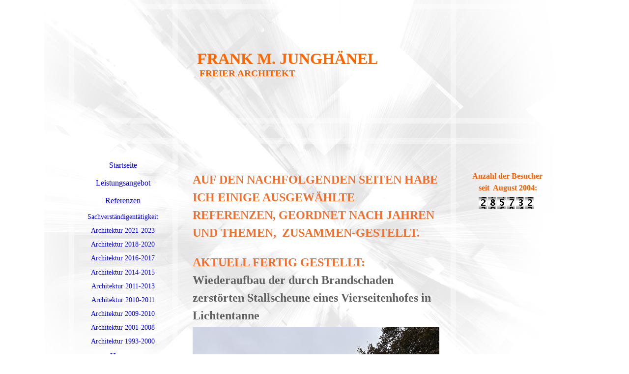

--- FILE ---
content_type: text/html; charset=utf-8
request_url: https://architekt-junghaenel.de/Referenzen
body_size: 38332
content:
<!DOCTYPE html><html lang="de"><head><meta http-equiv="Content-Type" content="text/html; charset=UTF-8"><title>Referenzen Architektur</title><meta name="keywords" content="Architekt Zwickau"><link href="https://architekt-junghaenel.de/Referenzen" rel="canonical"><meta content="Referenzen Architektur" property="og:title"><meta content="website" property="og:type"><meta content="https://architekt-junghaenel.de/Referenzen" property="og:url"><script>
              window.beng = window.beng || {};
              window.beng.env = {
                language: "en",
                country: "US",
                mode: "deploy",
                context: "page",
                pageId: "000000737651",
                skeletonId: "",
                scope: "HTO01FLYMPRO",
                isProtected: false,
                navigationText: "Referenzen ",
                instance: "1",
                common_prefix: "https://homepagedesigner.telekom.de",
                design_common: "https://homepagedesigner.telekom.de/beng/designs/",
                design_template: "reseller/1000003/telekom_ak_316",
                path_design: "https://homepagedesigner.telekom.de/beng/designs/data/reseller/1000003/telekom_ak_316/",
                path_res: "https://homepagedesigner.telekom.de/res/",
                path_bengres: "https://homepagedesigner.telekom.de/beng/res/",
                masterDomain: "",
                preferredDomain: "",
                preprocessHostingUri: function(uri) {
                  
                    return uri || "";
                  
                },
                hideEmptyAreas: false
              };
            </script><script xmlns="http://www.w3.org/1999/xhtml" src="https://homepagedesigner.telekom.de/cm4all-beng-proxy/beng-proxy.js">;</script><link xmlns="http://www.w3.org/1999/xhtml" rel="stylesheet" href="https://homepagedesigner.telekom.de/.cm4all/e/static/3rdparty/font-awesome/css/font-awesome.min.css"></link><link rel="stylesheet" type="text/css" href="//homepagedesigner.telekom.de/.cm4all/res/static/libcm4all-js-widget/3.89.7/css/widget-runtime.css"/>

<link rel="stylesheet" type="text/css" href="//homepagedesigner.telekom.de/.cm4all/res/static/beng-editor/5.3.130/css/deploy.css"/>

<link rel="stylesheet" type="text/css" href="//homepagedesigner.telekom.de/.cm4all/res/static/libcm4all-js-widget/3.89.7/css/slideshow-common.css"/>

<script src="//homepagedesigner.telekom.de/.cm4all/res/static/jquery-1.7/jquery.js">;</script><script src="//homepagedesigner.telekom.de/.cm4all/res/static/prototype-1.7.3/prototype.js">;</script><script src="//homepagedesigner.telekom.de/.cm4all/res/static/jslib/1.4.1/js/legacy.js">;</script><script src="//homepagedesigner.telekom.de/.cm4all/res/static/libcm4all-js-widget/3.89.7/js/widget-runtime.js">;</script>

<script src="//homepagedesigner.telekom.de/.cm4all/res/static/libcm4all-js-widget/3.89.7/js/slideshow-common.js">;</script>

<script src="//homepagedesigner.telekom.de/.cm4all/res/static/beng-editor/5.3.130/js/deploy.js">;</script>

<script>
                (function() {
                  var mobileAgent = MobileBrowserSwitch.isMobileAgent(navigator.userAgent);
                  if (mobileAgent) {
                    var url = window.location.pathname;
                    if (url.endsWith("/")) {
                      url = url.substring(0, url.length - 1);
                    }
                    if (url.endsWith("/index.php")) {
                      url = url.substring(0, url.length - 10);
                    }
                    if (!/1,auth,8,1$/.test(url) && !/1%2Cauth%2C8%2C1$/.test(url)) {
                      url += "/mobile/";
                      window.location.pathname = url;
                    }
                  }
                })();
              </script><link xmlns="http://www.w3.org/1999/xhtml"  rel="stylesheet" type="text/css" href="https://homepagedesigner.telekom.de/.cm4all/designs/static/reseller/1000003/telekom_ak_316/1561385080.25/css/main.css"></link><!--[if lt IE 7]>
			<link rel="stylesheet" type="text/css" href="https://homepagedesigner.telekom.de/beng/designs/data/reseller/1000003/telekom_ak_316/css/ie6.css"/>
		<![endif]--><link href="/.cm4all/handler.php/vars.css?v=20251215120556" type="text/css" rel="stylesheet"><style type="text/css">.cm-logo {background-image: url("/.cm4all/sysdb.iproc/keyvisuals/09353a9a7beeabd72b4b8830fa2ca256daef.jpg/scale_0_0/09353a9a7beeabd72b4b8830fa2ca256daef.jpg");background-position: 785px 38px;
background-size: 182px 182px;
background-repeat: no-repeat;
      }</style><script type="text/javascript">window.cmLogoWidgetId = "DUMMY_cm4all_com_widgets_Logo_f9bdd457";
            window.cmLogoGetCommonWidget = function (){
                return new cm4all.Common.Widget({
            base    : "/Referenzen",
            session : "",
            frame   : "",
            path    : "DUMMY_cm4all_com_widgets_Logo_f9bdd457"
        })
            };
            window.logoConfiguration = {
                "cm-logo-x" : "785",
        "cm-logo-y" : "38",
        "cm-logo-v" : "2.0",
        "cm-logo-w" : "182",
        "cm-logo-h" : "182",
        "cm-logo-di" : "",
        "cm-logo-u" : "public-service://0/",
        "cm-logo-k" : "/.cm4all/sysdb/keyvisuals/09353a9a7beeabd72b4b8830fa2ca256daef.jpg",
        "cm-logo-bc" : "",
        "cm-logo-ln" : "",
        "cm-logo-ln$" : "",
        "cm-logo-hi" : false
        ,
        _logoBaseUrl : "\/.cm4all\/sysdb.iproc\/keyvisuals\/09353a9a7beeabd72b4b8830fa2ca256daef.jpg\/scale_0_0\/",
        _logoPath : "09353a9a7beeabd72b4b8830fa2ca256daef.jpg"
        };
          jQuery(document).ready(function() {
            var logoElement = jQuery(".cm-logo");
            logoElement.attr("role", "img");
            logoElement.attr("tabindex", "0");
            logoElement.attr("aria-label", "logo");
          });
        </script><link rel="shortcut icon" type="image/png" href="/.cm4all/sysdb/favicon/icon-32x32_c8576e8.png"/><link rel="shortcut icon" sizes="196x196" href="/.cm4all/sysdb/favicon/icon-196x196_c8576e8.png"/><link rel="apple-touch-icon" sizes="180x180" href="/.cm4all/sysdb/favicon/icon-180x180_c8576e8.png"/><link rel="apple-touch-icon" sizes="120x120" href="/.cm4all/sysdb/favicon/icon-120x120_c8576e8.png"/><link rel="apple-touch-icon" sizes="152x152" href="/.cm4all/sysdb/favicon/icon-152x152_c8576e8.png"/><link rel="apple-touch-icon" sizes="76x76" href="/.cm4all/sysdb/favicon/icon-76x76_c8576e8.png"/><meta name="msapplication-square70x70logo" content="/.cm4all/sysdb/favicon/icon-70x70_c8576e8.png"/><meta name="msapplication-square150x150logo" content="/.cm4all/sysdb/favicon/icon-150x150_c8576e8.png"/><meta name="msapplication-square310x310logo" content="/.cm4all/sysdb/favicon/icon-310x310_c8576e8.png"/><link rel="shortcut icon" type="image/png" href="/.cm4all/sysdb/favicon/icon-48x48_c8576e8.png"/><link rel="shortcut icon" type="image/png" href="/.cm4all/sysdb/favicon/icon-96x96_c8576e8.png"/><style id="cm_table_styles"></style><style id="cm_background_queries"></style><script type="application/x-cm4all-cookie-consent" data-code=""></script></head><body ondrop="return false;" class=" device-desktop cm-deploy cm-deploy-342 cm-deploy-4x"><div class="cm-background" data-cm-qa-bg="image"></div><div class="cm-background-video" data-cm-qa-bg="video"></div><div class="cm-background-effects" data-cm-qa-bg="effect"></div><div xmlns="http://www.w3.org/1999/xhtml" xmlns:c="http://cm4all.com/ng/widget" id="page"><div id="page_inner"><div id="headerWrapper"><div id="header" class="clearfix"><div class="cm-kv-0 kv"> </div><div id="logo" class="cm-logo"> </div><h1 style="visibility:visible;top:101px;left:220px;width:551px;height:84px;"><strong xmlns="">     <span style="color: #f56200;"> </span><span style="font-family: Comic Sans MS; color: #ff6600; font-size: xx-large;">FRANK M. JUNGHÄNEL</span></strong><br><strong xmlns="">       <span style="font-family: Comic Sans MS; color: #f56200;">FREIER ARCHITEKT</span></strong><br></h1><a class="cm_headerlink"></a></div><div id="header_mask"> </div></div><div id="content_wrapper" class="clearfix"><table id="table_content" cellspacing="0" cellpadding="0"><tr><td id="content_left_wrapper"><div id="content_left"><div id="navi"><div id="cm_navigation"><ul xmlns="" id="cm_mainnavigation"><li id="cm_navigation_pid_737689"><a title="Startseite" href="/Startseite" class="cm_anchor">Startseite</a></li><li id="cm_navigation_pid_737768"><a title="Leistungsangebot" href="/Leistungsangebot" class="cm_anchor">Leistungsangebot</a></li><li id="cm_navigation_pid_737651" class="cm_current cm_has_subnavigation"><a title="Referenzen " href="/Referenzen" class="cm_anchor">Referenzen </a><ul class="cm_subnavigation" id="cm_subnavigation_pid_737651"><li id="cm_navigation_pid_737714"><a title="Sachverständigentätigkeit" href="/Referenzen/Sachverstaendigentaetigkeit" class="cm_anchor">Sachverständigentätigkeit</a></li><li id="cm_navigation_pid_1099399"><a title="Architektur 2021-2023" href="/Referenzen/Architektur-2021-2023" class="cm_anchor">Architektur 2021-2023</a></li><li id="cm_navigation_pid_785218"><a title="Architektur 2018-2020" href="/Referenzen/Architektur-2018-2020" class="cm_anchor">Architektur 2018-2020</a></li><li id="cm_navigation_pid_3599377"><a title="Architektur 2016-2017" href="/Referenzen/Architektur-2016-2017" class="cm_anchor">Architektur 2016-2017</a></li><li id="cm_navigation_pid_2011614"><a title="Architektur 2014-2015" href="/Referenzen/Architektur-2014-2015" class="cm_anchor">Architektur 2014-2015</a></li><li id="cm_navigation_pid_1077338"><a title="Architektur 2011-2013" href="/Referenzen/Architektur-2011-2013" class="cm_anchor">Architektur 2011-2013</a></li><li id="cm_navigation_pid_737690"><a title="Architektur 2010-2011" href="/Referenzen/Architektur-2010-2011" class="cm_anchor">Architektur 2010-2011</a></li><li id="cm_navigation_pid_737679"><a title="Architektur 2009-2010" href="/Referenzen/Architektur-2009-2010" class="cm_anchor">Architektur 2009-2010</a></li><li id="cm_navigation_pid_737677"><a title="Architektur 2001-2008" href="/Referenzen/Architektur-2001-2008" class="cm_anchor">Architektur 2001-2008</a></li><li id="cm_navigation_pid_737649"><a title="Architektur 1993-2000" href="/Referenzen/Architektur-1993-2000" class="cm_anchor">Architektur 1993-2000</a></li></ul></li><li id="cm_navigation_pid_1249147"><a title="Honorar" href="/Honorar" class="cm_anchor">Honorar</a></li><li id="cm_navigation_pid_737711"><a title="Kontakt" href="/Kontakt" class="cm_anchor">Kontakt</a></li><li id="cm_navigation_pid_3599417"><a title="Wort-Bild-Marke" href="/Wort-Bild-Marke" class="cm_anchor">Wort-Bild-Marke</a></li><li id="cm_navigation_pid_737712"><a title="zusätzl. Informationen" href="/zusaetzl-Informationen" class="cm_anchor">zusätzl. Informationen</a></li><li id="cm_navigation_pid_3928853"><a title="Datenschutzerklärung" href="/Datenschutzerklaerung" class="cm_anchor">Datenschutzerklärung</a></li></ul></div></div></div><div id="content_left_2"><div id="widgetbar_page_left_2" data-cm-hintable="yes"><p xmlns=""> </p></div><div id="widgetbar_site_left_2" data-cm-hintable="yes"><p xmlns=""> </p></div></div></td><td class="vSpacer"></td><td id="content_main_wrapper"><div id="content_main" data-cm-hintable="yes"><p xmlns="">        </p><p xmlns=""><span style="font-size: x-large;"><strong><span style="font-family: Comic Sans MS; color: #f26e2d; font-size: x-large;">AUF DEN NACHFOLGENDEN SEITEN HABE ICH EINIGE AUSGEWÄHLTE REFERENZEN, GEORDNET NACH JAHREN UND THEMEN,  ZUSAMMEN-GESTELLT.</span></strong></span></p><p xmlns=""><br></p><p xmlns=""><span style="font-size: x-large;"><strong><span style="font-family: Comic Sans MS; color: #f26e2d; font-size: x-large;">AKTUELL FERTIG GESTELLT:<br></span></strong></span></p><p xmlns=""><span style="font-size: x-large;"><strong><span style="font-family: Comic Sans MS; font-size: x-large; color: #606060;">Wiederaufbau der durch Brandschaden zerstörten Stallscheune eines Vierseitenhofes in Lichtentanne</span></strong></span></p><div xmlns="" class="clearFloating" style="clear:both;height: 0px; width: auto;"></div><div xmlns="" id="widgetcontainer_TKOMSI_cm4all_com_widgets_UroPhoto_27817637" class="
				    cm_widget_block
					cm_widget cm4all_com_widgets_UroPhoto cm_widget_block_center" style="width:100%; max-width:4032px; "><div class="cm_widget_anchor"><a name="TKOMSI_cm4all_com_widgets_UroPhoto_27817637" id="widgetanchor_TKOMSI_cm4all_com_widgets_UroPhoto_27817637"><!--cm4all.com.widgets.UroPhoto--></a></div><div xmlns="http://www.w3.org/1999/xhtml" data-uro-type="image" style="width:100%;height:100%;" id="uroPhotoOuterTKOMSI_cm4all_com_widgets_UroPhoto_27817637">            <picture><source srcset="/.cm4all/uproc.php/0/.IMG_1953.JPG/picture-1600?_=199ec325fa6 1x, /.cm4all/uproc.php/0/.IMG_1953.JPG/picture-2600?_=199ec325fa6 2x" media="(min-width:800px)"><source srcset="/.cm4all/uproc.php/0/.IMG_1953.JPG/picture-1200?_=199ec325fa6 1x, /.cm4all/uproc.php/0/.IMG_1953.JPG/picture-1600?_=199ec325fa6 2x" media="(min-width:600px)"><source srcset="/.cm4all/uproc.php/0/.IMG_1953.JPG/picture-800?_=199ec325fa6 1x, /.cm4all/uproc.php/0/.IMG_1953.JPG/picture-1200?_=199ec325fa6 2x" media="(min-width:400px)"><source srcset="/.cm4all/uproc.php/0/.IMG_1953.JPG/picture-400?_=199ec325fa6 1x, /.cm4all/uproc.php/0/.IMG_1953.JPG/picture-800?_=199ec325fa6 2x" media="(min-width:200px)"><source srcset="/.cm4all/uproc.php/0/.IMG_1953.JPG/picture-200?_=199ec325fa6 1x, /.cm4all/uproc.php/0/.IMG_1953.JPG/picture-400?_=199ec325fa6 2x" media="(min-width:100px)"><img src="/.cm4all/uproc.php/0/.IMG_1953.JPG/picture-200?_=199ec325fa6" data-uro-original="/.cm4all/uproc.php/0/IMG_1953.JPG?_=199ec325fa6" onerror="uroGlobal().util.error(this, '', 'uro-widget')" data-uro-width="4032" data-uro-height="3024" alt="" style="width:100%;" title="" loading="lazy"></picture>
<span></span></div></div><div xmlns="" class="clearFloating" style="clear:both;height: 0px; width: auto;"></div><div xmlns="" id="widgetcontainer_TKOMSI_cm4all_com_widgets_UroPhoto_27817639" class="
				    cm_widget_block
					cm_widget cm4all_com_widgets_UroPhoto cm_widget_block_center" style="width:100%; max-width:4032px; "><div class="cm_widget_anchor"><a name="TKOMSI_cm4all_com_widgets_UroPhoto_27817639" id="widgetanchor_TKOMSI_cm4all_com_widgets_UroPhoto_27817639"><!--cm4all.com.widgets.UroPhoto--></a></div><div xmlns="http://www.w3.org/1999/xhtml" data-uro-type="image" style="width:100%;height:100%;" id="uroPhotoOuterTKOMSI_cm4all_com_widgets_UroPhoto_27817639">            <picture><source srcset="/.cm4all/uproc.php/0/.IMG_1951.JPG/picture-1600?_=199ec32520d 1x, /.cm4all/uproc.php/0/.IMG_1951.JPG/picture-2600?_=199ec32520d 2x" media="(min-width:800px)"><source srcset="/.cm4all/uproc.php/0/.IMG_1951.JPG/picture-1200?_=199ec32520d 1x, /.cm4all/uproc.php/0/.IMG_1951.JPG/picture-1600?_=199ec32520d 2x" media="(min-width:600px)"><source srcset="/.cm4all/uproc.php/0/.IMG_1951.JPG/picture-800?_=199ec32520d 1x, /.cm4all/uproc.php/0/.IMG_1951.JPG/picture-1200?_=199ec32520d 2x" media="(min-width:400px)"><source srcset="/.cm4all/uproc.php/0/.IMG_1951.JPG/picture-400?_=199ec32520d 1x, /.cm4all/uproc.php/0/.IMG_1951.JPG/picture-800?_=199ec32520d 2x" media="(min-width:200px)"><source srcset="/.cm4all/uproc.php/0/.IMG_1951.JPG/picture-200?_=199ec32520d 1x, /.cm4all/uproc.php/0/.IMG_1951.JPG/picture-400?_=199ec32520d 2x" media="(min-width:100px)"><img src="/.cm4all/uproc.php/0/.IMG_1951.JPG/picture-200?_=199ec32520d" data-uro-original="/.cm4all/uproc.php/0/IMG_1951.JPG?_=199ec32520d" onerror="uroGlobal().util.error(this, '', 'uro-widget')" data-uro-width="4032" data-uro-height="3024" alt="" style="width:100%;" title="" loading="lazy"></picture>
<span></span></div></div><p xmlns=""><span style="font-size: x-large;"><strong><span style="font-family: Comic Sans MS; font-size: x-large; color: #606060;">September 2025 </span></strong></span></p><p xmlns=""><br></p><div xmlns="" class="clearFloating" style="clear:both;height: 0px; width: auto;"></div><div xmlns="" id="widgetcontainer_TKOMSI_cm4all_com_widgets_UroPhoto_27491902" class="
				    cm_widget_block
					cm_widget cm4all_com_widgets_UroPhoto cm_widget_block_center" style="width:100%; max-width:3219px; "><div class="cm_widget_anchor"><a name="TKOMSI_cm4all_com_widgets_UroPhoto_27491902" id="widgetanchor_TKOMSI_cm4all_com_widgets_UroPhoto_27491902"><!--cm4all.com.widgets.UroPhoto--></a></div><div xmlns="http://www.w3.org/1999/xhtml" data-uro-type="image" style="width:100%;height:100%;" id="uroPhotoOuterTKOMSI_cm4all_com_widgets_UroPhoto_27491902">            <picture><source srcset="/.cm4all/uproc.php/0/.BVH_Trommerhof_04-2025.jpg/picture-1600?_=195fb8c0ad3 1x, /.cm4all/uproc.php/0/.BVH_Trommerhof_04-2025.jpg/picture-2600?_=195fb8c0ad3 2x" media="(min-width:800px)"><source srcset="/.cm4all/uproc.php/0/.BVH_Trommerhof_04-2025.jpg/picture-1200?_=195fb8c0ad3 1x, /.cm4all/uproc.php/0/.BVH_Trommerhof_04-2025.jpg/picture-1600?_=195fb8c0ad3 2x" media="(min-width:600px)"><source srcset="/.cm4all/uproc.php/0/.BVH_Trommerhof_04-2025.jpg/picture-800?_=195fb8c0ad3 1x, /.cm4all/uproc.php/0/.BVH_Trommerhof_04-2025.jpg/picture-1200?_=195fb8c0ad3 2x" media="(min-width:400px)"><source srcset="/.cm4all/uproc.php/0/.BVH_Trommerhof_04-2025.jpg/picture-400?_=195fb8c0ad3 1x, /.cm4all/uproc.php/0/.BVH_Trommerhof_04-2025.jpg/picture-800?_=195fb8c0ad3 2x" media="(min-width:200px)"><source srcset="/.cm4all/uproc.php/0/.BVH_Trommerhof_04-2025.jpg/picture-200?_=195fb8c0ad3 1x, /.cm4all/uproc.php/0/.BVH_Trommerhof_04-2025.jpg/picture-400?_=195fb8c0ad3 2x" media="(min-width:100px)"><img src="/.cm4all/uproc.php/0/.BVH_Trommerhof_04-2025.jpg/picture-200?_=195fb8c0ad3" data-uro-original="/.cm4all/uproc.php/0/BVH_Trommerhof_04-2025.jpg?_=195fb8c0ad3" onerror="uroGlobal().util.error(this, '', 'uro-widget')" data-uro-width="3219" data-uro-height="2115" alt="" style="width:100%;" title="" loading="lazy"></picture>
<span></span></div></div><p xmlns=""><span style='color: #f6f6f6; font-size: 22px; font-family: "Comic Sans MS", "Comic Sans MS", cursive;'><strong>April 2025</strong></span></p><div xmlns="" class="clearFloating" style="clear:both;height: 0px; width: auto;"></div><div xmlns="" id="widgetcontainer_TKOMSI_cm4all_com_widgets_UroPhoto_27235991" class="
				    cm_widget_block
					cm_widget cm4all_com_widgets_UroPhoto cm_widget_block_center" style="width:100%; max-width:3024px; "><div class="cm_widget_anchor"><a name="TKOMSI_cm4all_com_widgets_UroPhoto_27235991" id="widgetanchor_TKOMSI_cm4all_com_widgets_UroPhoto_27235991"><!--cm4all.com.widgets.UroPhoto--></a></div><div xmlns="http://www.w3.org/1999/xhtml" data-uro-type="image" style="width:100%;height:100%;" id="uroPhotoOuterTKOMSI_cm4all_com_widgets_UroPhoto_27235991">            <picture><source srcset="/.cm4all/uproc.php/0/.IMG_0109-1.jpg/picture-1600?_=19367ec2bab 1x, /.cm4all/uproc.php/0/.IMG_0109-1.jpg/picture-2600?_=19367ec2bab 2x" media="(min-width:800px)"><source srcset="/.cm4all/uproc.php/0/.IMG_0109-1.jpg/picture-1200?_=19367ec2bab 1x, /.cm4all/uproc.php/0/.IMG_0109-1.jpg/picture-1600?_=19367ec2bab 2x" media="(min-width:600px)"><source srcset="/.cm4all/uproc.php/0/.IMG_0109-1.jpg/picture-800?_=19367ec2bab 1x, /.cm4all/uproc.php/0/.IMG_0109-1.jpg/picture-1200?_=19367ec2bab 2x" media="(min-width:400px)"><source srcset="/.cm4all/uproc.php/0/.IMG_0109-1.jpg/picture-400?_=19367ec2bab 1x, /.cm4all/uproc.php/0/.IMG_0109-1.jpg/picture-800?_=19367ec2bab 2x" media="(min-width:200px)"><source srcset="/.cm4all/uproc.php/0/.IMG_0109-1.jpg/picture-200?_=19367ec2bab 1x, /.cm4all/uproc.php/0/.IMG_0109-1.jpg/picture-400?_=19367ec2bab 2x" media="(min-width:100px)"><img src="/.cm4all/uproc.php/0/.IMG_0109-1.jpg/picture-200?_=19367ec2bab" data-uro-original="/.cm4all/uproc.php/0/IMG_0109-1.jpg?_=19367ec2bab" onerror="uroGlobal().util.error(this, '', 'uro-widget')" data-uro-width="3024" data-uro-height="4032" alt="" style="width:100%;" title="" loading="lazy"></picture>
<span></span></div></div><p xmlns="">  <span style='font-weight: bold; font-size: 22px; font-family: "Comic Sans MS", "Comic Sans MS", cursive;'>Fachwerk in handwerklicher Tradition</span></p><p xmlns=""><span style='font-weight: bold; font-size: 22px; font-family: "Comic Sans MS", "Comic Sans MS", cursive;'> Nov. 2024</span></p><p xmlns=""><br></p><div xmlns="" class="clearFloating" style="clear:both;height: 0px; width: auto;"></div><div xmlns="" id="widgetcontainer_TKOMSI_cm4all_com_widgets_UroPhoto_27235961" class="
				    cm_widget_block
					cm_widget cm4all_com_widgets_UroPhoto cm_widget_block_center" style="width:100%; max-width:4032px; "><div class="cm_widget_anchor"><a name="TKOMSI_cm4all_com_widgets_UroPhoto_27235961" id="widgetanchor_TKOMSI_cm4all_com_widgets_UroPhoto_27235961"><!--cm4all.com.widgets.UroPhoto--></a></div><div xmlns="http://www.w3.org/1999/xhtml" data-uro-type="image" style="width:100%;height:100%;" id="uroPhotoOuterTKOMSI_cm4all_com_widgets_UroPhoto_27235961">            <picture><source srcset="/.cm4all/uproc.php/0/.DJI_0136-1.jpg/picture-1600?_=19367e165b8 1x, /.cm4all/uproc.php/0/.DJI_0136-1.jpg/picture-2600?_=19367e165b8 2x" media="(min-width:800px)"><source srcset="/.cm4all/uproc.php/0/.DJI_0136-1.jpg/picture-1200?_=19367e165b8 1x, /.cm4all/uproc.php/0/.DJI_0136-1.jpg/picture-1600?_=19367e165b8 2x" media="(min-width:600px)"><source srcset="/.cm4all/uproc.php/0/.DJI_0136-1.jpg/picture-800?_=19367e165b8 1x, /.cm4all/uproc.php/0/.DJI_0136-1.jpg/picture-1200?_=19367e165b8 2x" media="(min-width:400px)"><source srcset="/.cm4all/uproc.php/0/.DJI_0136-1.jpg/picture-400?_=19367e165b8 1x, /.cm4all/uproc.php/0/.DJI_0136-1.jpg/picture-800?_=19367e165b8 2x" media="(min-width:200px)"><source srcset="/.cm4all/uproc.php/0/.DJI_0136-1.jpg/picture-200?_=19367e165b8 1x, /.cm4all/uproc.php/0/.DJI_0136-1.jpg/picture-400?_=19367e165b8 2x" media="(min-width:100px)"><img src="/.cm4all/uproc.php/0/.DJI_0136-1.jpg/picture-200?_=19367e165b8" data-uro-original="/.cm4all/uproc.php/0/DJI_0136-1.jpg?_=19367e165b8" onerror="uroGlobal().util.error(this, '', 'uro-widget')" data-uro-width="4032" data-uro-height="3024" alt="" style="width:100%;" title="" loading="lazy"></picture>
<span></span></div></div><p xmlns=""> </p><p xmlns=""><span style='font-weight: bold; font-size: 24px; font-family: "Comic Sans MS", "Comic Sans MS", cursive;'>Filmbericht hierzu im MDR-Fernsehen</span></p><p xmlns=""><br></p><div xmlns="" class="clearFloating" style="clear:both;height: 0px; width: auto;"></div><div xmlns="" id="widgetcontainer_TKOMSI_cm4all_com_widgets_UroPhoto_27235970" class="
				    cm_widget_block
					cm_widget cm4all_com_widgets_UroPhoto cm_widget_block_center" style="width:94.6%; max-width:373px; "><div class="cm_widget_anchor"><a name="TKOMSI_cm4all_com_widgets_UroPhoto_27235970" id="widgetanchor_TKOMSI_cm4all_com_widgets_UroPhoto_27235970"><!--cm4all.com.widgets.UroPhoto--></a></div><div xmlns="http://www.w3.org/1999/xhtml" data-uro-type="image" style="width:100%;height:100%;" id="uroPhotoOuterTKOMSI_cm4all_com_widgets_UroPhoto_27235970">            <picture><source srcset="/.cm4all/uproc.php/0/.Titel.jpg/picture-1600?_=19367e1e5cc 1x, /.cm4all/uproc.php/0/.Titel.jpg/picture-2600?_=19367e1e5cc 2x" media="(min-width:800px)"><source srcset="/.cm4all/uproc.php/0/.Titel.jpg/picture-1200?_=19367e1e5cc 1x, /.cm4all/uproc.php/0/.Titel.jpg/picture-1600?_=19367e1e5cc 2x" media="(min-width:600px)"><source srcset="/.cm4all/uproc.php/0/.Titel.jpg/picture-800?_=19367e1e5cc 1x, /.cm4all/uproc.php/0/.Titel.jpg/picture-1200?_=19367e1e5cc 2x" media="(min-width:400px)"><source srcset="/.cm4all/uproc.php/0/.Titel.jpg/picture-400?_=19367e1e5cc 1x, /.cm4all/uproc.php/0/.Titel.jpg/picture-800?_=19367e1e5cc 2x" media="(min-width:200px)"><source srcset="/.cm4all/uproc.php/0/.Titel.jpg/picture-200?_=19367e1e5cc 1x, /.cm4all/uproc.php/0/.Titel.jpg/picture-400?_=19367e1e5cc 2x" media="(min-width:100px)"><img src="/.cm4all/uproc.php/0/.Titel.jpg/picture-200?_=19367e1e5cc" data-uro-original="/.cm4all/uproc.php/0/Titel.jpg?_=19367e1e5cc" onerror="uroGlobal().util.error(this, '', 'uro-widget')" data-uro-width="373" data-uro-height="306" alt="" style="width:100%;" title="" loading="lazy"></picture>
<span></span></div></div><div xmlns="" class="clearFloating" style="clear:both;height: 0px; width: auto;"></div><div xmlns="" id="widgetcontainer_TKOMSI_cm4all_com_widgets_UroPhoto_27235971" class="cm_widget cm4all_com_widgets_UroPhoto cm_widget_float_right" style="width:99%; max-width:962px; "><div class="cm_widget_anchor"><a name="TKOMSI_cm4all_com_widgets_UroPhoto_27235971" id="widgetanchor_TKOMSI_cm4all_com_widgets_UroPhoto_27235971"><!--cm4all.com.widgets.UroPhoto--></a></div><div xmlns="http://www.w3.org/1999/xhtml" data-uro-type="image" style="width:100%;height:100%;" id="uroPhotoOuterTKOMSI_cm4all_com_widgets_UroPhoto_27235971">            <picture><source srcset="/.cm4all/uproc.php/0/.Portrait%202.jpg/picture-1600?_=19367e1e820 1x, /.cm4all/uproc.php/0/.Portrait%202.jpg/picture-2600?_=19367e1e820 2x" media="(min-width:800px)"><source srcset="/.cm4all/uproc.php/0/.Portrait%202.jpg/picture-1200?_=19367e1e820 1x, /.cm4all/uproc.php/0/.Portrait%202.jpg/picture-1600?_=19367e1e820 2x" media="(min-width:600px)"><source srcset="/.cm4all/uproc.php/0/.Portrait%202.jpg/picture-800?_=19367e1e820 1x, /.cm4all/uproc.php/0/.Portrait%202.jpg/picture-1200?_=19367e1e820 2x" media="(min-width:400px)"><source srcset="/.cm4all/uproc.php/0/.Portrait%202.jpg/picture-400?_=19367e1e820 1x, /.cm4all/uproc.php/0/.Portrait%202.jpg/picture-800?_=19367e1e820 2x" media="(min-width:200px)"><source srcset="/.cm4all/uproc.php/0/.Portrait%202.jpg/picture-200?_=19367e1e820 1x, /.cm4all/uproc.php/0/.Portrait%202.jpg/picture-400?_=19367e1e820 2x" media="(min-width:100px)"><img src="/.cm4all/uproc.php/0/.Portrait%202.jpg/picture-200?_=19367e1e820" data-uro-original="/.cm4all/uproc.php/0/Portrait%202.jpg?_=19367e1e820" onerror="uroGlobal().util.error(this, '', 'uro-widget')" data-uro-width="962" data-uro-height="562" alt="" style="width:100%;" title="" loading="lazy"></picture>
<span></span></div></div><p xmlns=""> </p><div xmlns="" id="cm_bottom_clearer" style="clear: both;" contenteditable="false"></div></div></td><td class="vSpacer"></td><td id="content_right_wrapper"><div id="content_right"><div id="widgetbar_page_right_1" data-cm-hintable="yes"><p xmlns=""> </p></div><div id="widgetbar_site_right_1" data-cm-hintable="yes"><p xmlns=""><span style="color: #f56200;"><strong>      Anzahl der Besucher </strong></span> </p><p xmlns=""><span style="color: #f56200;"><strong>         seit  August 2004:</strong></span></p><div xmlns="" id="widgetcontainer_CMTOI_cm4all_com_widgets_CounterToi_10167501" class="
				    cm_widget_block
					cm_widget cm4all_com_widgets_Counter cm_widget_block_center" style="width:180px; max-width:100%; "><div class="cm_widget_anchor"><a name="CMTOI_cm4all_com_widgets_CounterToi_10167501" id="widgetanchor_CMTOI_cm4all_com_widgets_CounterToi_10167501"><!--cm4all.com.widgets.Counter--></a></div><script src="https://homepagedesigner.telekom.de/.cm4all/widgetres.php/cm4all.com.widgets.Counter/js/counter_show.js"></script>
					
						<div id="CMTOI_cm4all_com_widgets_CounterToi_10167501" style="text-align:center;">&nbsp;</div>
					
				<script type="text/javascript">
					(function() {
						var commonWidget = new cm4all.Common.Widget({
							base    : "/Referenzen",
							session : "",
							frame   : "",
							path    : "CMTOI_cm4all_com_widgets_CounterToi_10167501",
						});
						var wiid = "CMTOI_cm4all_com_widgets_CounterToi_10167501";
						var data = {
							wiid: wiid,
							useCounterPhp: false,
							increase: false,
							width: 180,
							template: "14",
							baseUri: "https://homepagedesigner.telekom.de/imageprocessor/counter.cls/",
							image: "",
							value: 285732,
							offset: 0,
							digits: 6,
						};
						var counterWidget = new CounterWidget(data, commonWidget);
						counterWidget.init();
					})();
					</script>
</div></div></div></td></tr></table></div><div id="footerWrapper"><div class="clearer"></div><div id="footer" data-cm-hintable="yes"> <br><p xmlns=""><span style="font-family: Comic Sans MS; color: #333333; font-size: small;"><strong>Letzter Aktualisierungsstand 23.10.2025</strong></span></p><p xmlns=""><span style="color: #333333; font-size: small;"> </span></p><p xmlns=""><br></p></div></div></div></div><div class="cm_widget_anchor"><a name="TKOMSI_cm4all_com_widgets_CookiePolicy_20624443" id="widgetanchor_TKOMSI_cm4all_com_widgets_CookiePolicy_20624443"><!--cm4all.com.widgets.CookiePolicy--></a></div><div style="display:none" class="cm-wp-container cm4all-cookie-policy-placeholder-template"><div class="cm-wp-header"><h4 class="cm-wp-header__headline">Externe Inhalte</h4><p class="cm-wp-header__text">Die an dieser Stelle vorgesehenen Inhalte können aufgrund Ihrer aktuellen <a class="cm-wp-header__link" href="#" onclick="openCookieSettings();return false;">Cookie-Einstellungen</a> nicht angezeigt werden.</p></div><div class="cm-wp-content"><div class="cm-wp-content__control"><label aria-checked="false" role="switch" tabindex="0" class="cm-wp-content-switcher"><input tabindex="-1" type="checkbox" class="cm-wp-content-switcher__checkbox" /><span class="cm-wp-content-switcher__label">Drittanbieter-Inhalte</span></label></div><p class="cm-wp-content__text">Diese Webseite bietet möglicherweise Inhalte oder Funktionalitäten an, die von Drittanbietern eigenverantwortlich zur Verfügung gestellt werden. Diese Drittanbieter können eigene Cookies setzen, z.B. um die Nutzeraktivität zu verfolgen oder ihre Angebote zu personalisieren und zu optimieren.</p></div></div><div aria-labelledby="cookieSettingsDialogTitle" role="dialog" style="position: fixed;" class="cm-cookie-container cm-hidden" id="cookieSettingsDialog"><div class="cm-cookie-header"><h4 id="cookieSettingsDialogTitle" class="cm-cookie-header__headline">Cookie-Einstellungen</h4><div autofocus="autofocus" tabindex="0" role="button" class="cm-cookie-header__close-button" title="Schließen"></div></div><div aria-describedby="cookieSettingsDialogContent" class="cm-cookie-content"><p id="cookieSettingsDialogContent" class="cm-cookie-content__text">Diese Webseite verwendet Cookies, um Besuchern ein optimales Nutzererlebnis zu bieten. Bestimmte Inhalte von Drittanbietern werden nur angezeigt, wenn die entsprechende Option aktiviert ist. Die Datenverarbeitung kann dann auch in einem Drittland erfolgen. Weitere Informationen hierzu in der Datenschutzerklärung.</p><div class="cm-cookie-content__controls"><div class="cm-cookie-controls-container"><div class="cm-cookie-controls cm-cookie-controls--essential"><div class="cm-cookie-flex-wrapper"><label aria-details="cookieSettingsEssentialDetails" aria-labelledby="cookieSettingsEssentialLabel" aria-checked="true" role="switch" tabindex="0" class="cm-cookie-switch-wrapper"><input tabindex="-1" id="cookieSettingsEssential" type="checkbox" disabled="disabled" checked="checked" /><span></span></label><div class="cm-cookie-expand-wrapper"><span id="cookieSettingsEssentialLabel">Technisch notwendige</span><div tabindex="0" aria-controls="cookieSettingsEssentialDetails" aria-expanded="false" role="button" class="cm-cookie-content-expansion-button" title="Erweitern / Zuklappen"></div></div></div><div class="cm-cookie-content-expansion-text" id="cookieSettingsEssentialDetails">Diese Cookies sind zum Betrieb der Webseite notwendig, z.B. zum Schutz vor Hackerangriffen und zur Gewährleistung eines konsistenten und der Nachfrage angepassten Erscheinungsbilds der Seite.</div></div><div class="cm-cookie-controls cm-cookie-controls--statistic"><div class="cm-cookie-flex-wrapper"><label aria-details="cookieSettingsStatisticsDetails" aria-labelledby="cookieSettingsStatisticsLabel" aria-checked="false" role="switch" tabindex="0" class="cm-cookie-switch-wrapper"><input tabindex="-1" id="cookieSettingsStatistics" type="checkbox" /><span></span></label><div class="cm-cookie-expand-wrapper"><span id="cookieSettingsStatisticsLabel">Analytische</span><div tabindex="0" aria-controls="cookieSettingsStatisticsDetails" aria-expanded="false" role="button" class="cm-cookie-content-expansion-button" title="Erweitern / Zuklappen"></div></div></div><div class="cm-cookie-content-expansion-text" id="cookieSettingsStatisticsDetails">Diese Cookies werden verwendet, um das Nutzererlebnis weiter zu optimieren. Hierunter fallen auch Statistiken, die dem Webseitenbetreiber von Drittanbietern zur Verfügung gestellt werden, sowie die Ausspielung von personalisierter Werbung durch die Nachverfolgung der Nutzeraktivität über verschiedene Webseiten.</div></div><div class="cm-cookie-controls cm-cookie-controls--third-party"><div class="cm-cookie-flex-wrapper"><label aria-details="cookieSettingsThirdpartyDetails" aria-labelledby="cookieSettingsThirdpartyLabel" aria-checked="false" role="switch" tabindex="0" class="cm-cookie-switch-wrapper"><input tabindex="-1" id="cookieSettingsThirdparty" type="checkbox" /><span></span></label><div class="cm-cookie-expand-wrapper"><span id="cookieSettingsThirdpartyLabel">Drittanbieter-Inhalte</span><div tabindex="0" aria-controls="cookieSettingsThirdpartyDetails" aria-expanded="false" role="button" class="cm-cookie-content-expansion-button" title="Erweitern / Zuklappen"></div></div></div><div class="cm-cookie-content-expansion-text" id="cookieSettingsThirdpartyDetails">Diese Webseite bietet möglicherweise Inhalte oder Funktionalitäten an, die von Drittanbietern eigenverantwortlich zur Verfügung gestellt werden. Diese Drittanbieter können eigene Cookies setzen, z.B. um die Nutzeraktivität zu verfolgen oder ihre Angebote zu personalisieren und zu optimieren.</div></div></div><div class="cm-cookie-content-button"><div tabindex="0" role="button" onclick="rejectAllCookieTypes(); setTimeout(saveCookieSettings, 400);" class="cm-cookie-button cm-cookie-content-button--reject-all"><span>Ablehnen</span></div><div tabindex="0" role="button" onclick="selectAllCookieTypes(); setTimeout(saveCookieSettings, 400);" class="cm-cookie-button cm-cookie-content-button--accept-all"><span>Alle akzeptieren</span></div><div tabindex="0" role="button" onclick="saveCookieSettings();" class="cm-cookie-button cm-cookie-content-button--save"><span>Speichern</span></div></div></div></div></div><script type="text/javascript">
      Common.loadCss("/.cm4all/widgetres.php/cm4all.com.widgets.CookiePolicy/show.css?v=3.3.29");
    </script><script data-tracking="true" data-cookie-settings-enabled="true" src="https://homepagedesigner.telekom.de/.cm4all/widgetres.php/cm4all.com.widgets.CookiePolicy/show.js?v=3.3.29" defer="defer" id="cookieSettingsScript"></script><noscript ><div style="position:absolute;bottom:0;" id="statdiv"><img alt="" height="1" width="1" src="https://homepagedesigner.telekom.de/.cm4all/_pixel.img?site=1637862-pGEWqbpf&amp;page=pid_737651&amp;path=%2FReferenzen&amp;nt=Referenzen+"/></div></noscript><script  type="text/javascript">//<![CDATA[
            document.body.insertAdjacentHTML('beforeend', '<div style="position:absolute;bottom:0;" id="statdiv"><img alt="" height="1" width="1" src="https://homepagedesigner.telekom.de/.cm4all/_pixel.img?site=1637862-pGEWqbpf&amp;page=pid_737651&amp;path=%2FReferenzen&amp;nt=Referenzen+&amp;domain='+escape(document.location.hostname)+'&amp;ref='+escape(document.referrer)+'"/></div>');
        //]]></script><div style="display: none;" id="keyvisualWidgetVideosContainer"></div><style type="text/css">.cm-kv-0 {
background-color: transparent;
background-image: none;
background-position: 0px 0px;
background-size: 240px 240px;
background-repeat: no-repeat;
}
</style><style type="text/css">
			#keyvisual {
				overflow: hidden;
			}
			.kv-video-wrapper {
				width: 100%;
				height: 100%;
				position: relative;
			}
			</style><script type="text/javascript">
				jQuery(document).ready(function() {
					function moveTempVideos(slideshow, isEditorMode) {
						var videosContainer = document.getElementById('keyvisualWidgetVideosContainer');
						if (videosContainer) {
							while (videosContainer.firstChild) {
								var div = videosContainer.firstChild;
								var divPosition = div.className.substring('cm-kv-0-tempvideo-'.length);
								if (isEditorMode && parseInt(divPosition) > 1) {
									break;
								}
								videosContainer.removeChild(div);
								if (div.nodeType == Node.ELEMENT_NODE) {
									var pos = '';
									if (slideshow) {
										pos = '-' + divPosition;
									}
									var kv = document.querySelector('.cm-kv-0' + pos);
									if (kv) {
										if (!slideshow) {
											var wrapperDiv = document.createElement("div"); 
											wrapperDiv.setAttribute("class", "kv-video-wrapper");
											kv.insertBefore(wrapperDiv, kv.firstChild);
											kv = wrapperDiv;
										}
										while (div.firstChild) {
											kv.appendChild(div.firstChild);
										}
										if (!slideshow) {
											break;
										}
									}
								}
							}
						}
					}

					function kvClickAction(mode, href) {
						if (mode == 'internal') {
							if (!window.top.syntony || !/_home$/.test(window.top.syntony.bifmState)) {
								window.location.href = href;
							}
						} else if (mode == 'external') {
							var a = document.createElement('a');
							a.href = href;
							a.target = '_blank';
							a.rel = 'noreferrer noopener';
							a.click();
						}
					}

					var keyvisualElement = jQuery("[cm_type=keyvisual]");
					if(keyvisualElement.length == 0){
						keyvisualElement = jQuery("#keyvisual");
					}
					if(keyvisualElement.length == 0){
						keyvisualElement = jQuery("[class~=cm-kv-0]");
					}
				
						keyvisualElement.attr("role", "img");
						keyvisualElement.attr("tabindex", "0");
						keyvisualElement.attr("aria-label", "hauptgrafik");
					
					moveTempVideos(false, false);
					var video = document.querySelector('#keyvisual video');
					if (video) {
						video.play();
					}
				
			});
		</script></body></html>
